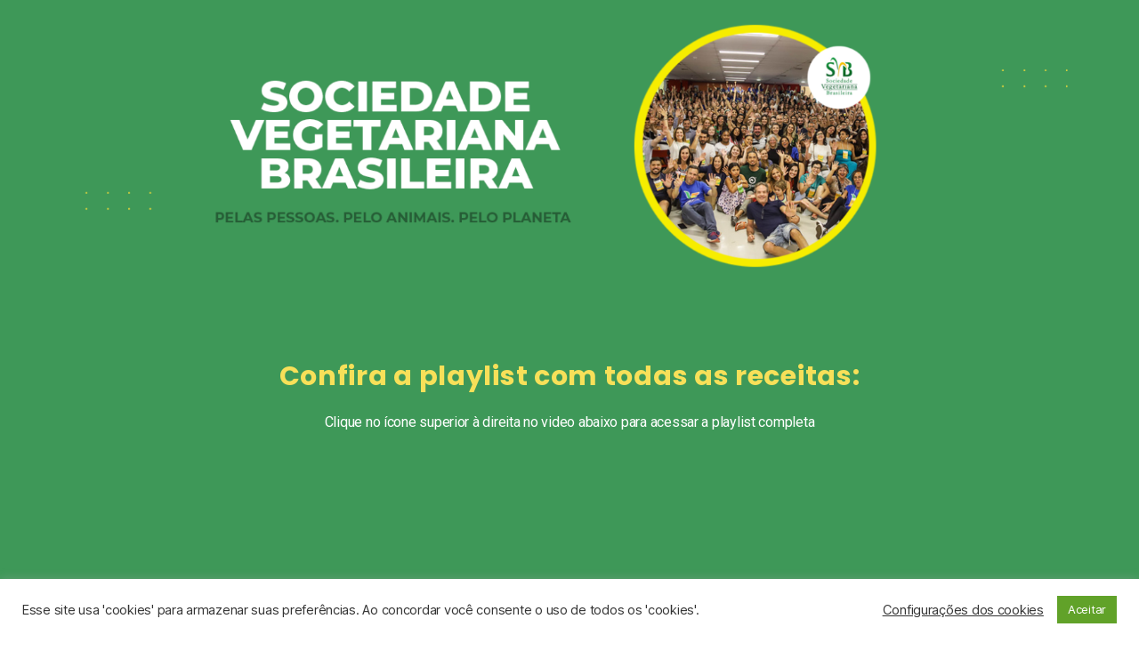

--- FILE ---
content_type: text/css
request_url: https://sites.svb.org.br/wp-content/uploads/elementor/css/post-420.css?ver=1660157648
body_size: 521
content:
.elementor-kit-420{--e-global-color-primary:#6EC1E4;--e-global-color-secondary:#54595F;--e-global-color-text:#7A7A7A;--e-global-color-accent:#61CE70;--e-global-color-62dbd5e0:#4054B2;--e-global-color-675226fe:#23A455;--e-global-color-4a744240:#000;--e-global-color-170ce18f:#FFF;--e-global-color-1a553e71:RGBA(248, 248, 248, 0.99);--e-global-color-feba072:#46BBEB;--e-global-color-4c98d594:#BBD976;--e-global-color-208abc33:#F7E059;--e-global-color-11d23ade:#231F20;--e-global-color-2e868040:#F0EFEF;--e-global-color-6dd496af:#D06B8D;--e-global-color-634a0253:#75293C;--e-global-color-4553d862:#000000;--e-global-typography-primary-font-family:"Poppins";--e-global-typography-primary-font-weight:500;--e-global-typography-secondary-font-family:"Poppins";--e-global-typography-secondary-font-weight:400;--e-global-typography-text-font-family:"Roboto";--e-global-typography-text-font-weight:400;--e-global-typography-accent-font-family:"Roboto";--e-global-typography-accent-font-weight:500;}.elementor-kit-420 a{color:#23A455;}.elementor-section.elementor-section-boxed > .elementor-container{max-width:1140px;}.e-container{--container-max-width:1140px;}{}h1.entry-title{display:var(--page-title-display);}.elementor-kit-420 e-page-transition{background-color:#FFBC7D;}@media(max-width:1024px){.elementor-section.elementor-section-boxed > .elementor-container{max-width:1024px;}.e-container{--container-max-width:1024px;}}@media(max-width:767px){.elementor-section.elementor-section-boxed > .elementor-container{max-width:767px;}.e-container{--container-max-width:767px;}}

--- FILE ---
content_type: text/css
request_url: https://sites.svb.org.br/wp-content/uploads/elementor/css/post-2046.css?ver=1665776749
body_size: 1079
content:
.elementor-2046 .elementor-element.elementor-element-ba0e26a:not(.elementor-motion-effects-element-type-background), .elementor-2046 .elementor-element.elementor-element-ba0e26a > .elementor-motion-effects-container > .elementor-motion-effects-layer{background-color:#3E9858;}.elementor-2046 .elementor-element.elementor-element-ba0e26a{transition:background 0.3s, border 0.3s, border-radius 0.3s, box-shadow 0.3s;margin-top:0px;margin-bottom:0px;padding:0px 0px 0px 0px;}.elementor-2046 .elementor-element.elementor-element-ba0e26a > .elementor-background-overlay{transition:background 0.3s, border-radius 0.3s, opacity 0.3s;}.elementor-2046 .elementor-element.elementor-element-5c2407e{text-align:center;}.elementor-2046 .elementor-element.elementor-element-5c2407e img{width:100%;max-width:100%;}.elementor-2046 .elementor-element.elementor-element-5c2407e > .elementor-widget-container{margin:0px 0px 0px 0px;padding:0px 0px 0px 0px;}.elementor-2046 .elementor-element.elementor-element-9ba1217:not(.elementor-motion-effects-element-type-background), .elementor-2046 .elementor-element.elementor-element-9ba1217 > .elementor-motion-effects-container > .elementor-motion-effects-layer{background-color:#3E9858;}.elementor-2046 .elementor-element.elementor-element-9ba1217{transition:background 0.3s, border 0.3s, border-radius 0.3s, box-shadow 0.3s;padding:70px 0px 50px 0px;}.elementor-2046 .elementor-element.elementor-element-9ba1217 > .elementor-background-overlay{transition:background 0.3s, border-radius 0.3s, opacity 0.3s;}.elementor-2046 .elementor-element.elementor-element-0d58548{text-align:center;}.elementor-2046 .elementor-element.elementor-element-0d58548 .elementor-heading-title{color:#F7E059;font-family:"Poppins", Sans-serif;font-size:30px;font-weight:700;letter-spacing:0.7px;}.elementor-2046 .elementor-element.elementor-element-0d58548 > .elementor-widget-container{margin:0px 0px 5px 0px;}.elementor-2046 .elementor-element.elementor-element-227ec14{text-align:center;color:#FFFFFF;font-family:"Roboto", Sans-serif;font-size:16px;font-weight:400;}.elementor-2046 .elementor-element.elementor-element-826bdb3:not(.elementor-motion-effects-element-type-background), .elementor-2046 .elementor-element.elementor-element-826bdb3 > .elementor-motion-effects-container > .elementor-motion-effects-layer{background-color:#3E9858;}.elementor-2046 .elementor-element.elementor-element-826bdb3{transition:background 0.3s, border 0.3s, border-radius 0.3s, box-shadow 0.3s;padding:5px 0px 5px 0px;}.elementor-2046 .elementor-element.elementor-element-826bdb3 > .elementor-background-overlay{transition:background 0.3s, border-radius 0.3s, opacity 0.3s;}.elementor-2046 .elementor-element.elementor-element-e5720b8 .elementor-button{background-color:#F0F111;}.elementor-2046 .elementor-element.elementor-element-e5720b8 .elementor-button:hover, .elementor-2046 .elementor-element.elementor-element-e5720b8 .elementor-button:focus{color:#FFFFFF;}.elementor-2046 .elementor-element.elementor-element-e5720b8 .elementor-button:hover svg, .elementor-2046 .elementor-element.elementor-element-e5720b8 .elementor-button:focus svg{fill:#FFFFFF;}.elementor-2046 .elementor-element.elementor-element-dd460dd{text-align:center;}.elementor-2046 .elementor-element.elementor-element-dd460dd .elementor-heading-title{color:#F7E059;font-family:"Poppins", Sans-serif;font-size:30px;font-weight:700;letter-spacing:0.7px;}.elementor-2046 .elementor-element.elementor-element-dd460dd > .elementor-widget-container{margin:0px 0px 5px 0px;}.elementor-2046 .elementor-element.elementor-element-5c7a3fe{--spacer-size:50px;}.elementor-2046 .elementor-element.elementor-element-7ae3eb19:not(.elementor-motion-effects-element-type-background), .elementor-2046 .elementor-element.elementor-element-7ae3eb19 > .elementor-motion-effects-container > .elementor-motion-effects-layer{background-color:#F2F2F2;}.elementor-2046 .elementor-element.elementor-element-7ae3eb19{transition:background 0.3s, border 0.3s, border-radius 0.3s, box-shadow 0.3s;padding:120px 0px 50px 0px;}.elementor-2046 .elementor-element.elementor-element-7ae3eb19 > .elementor-background-overlay{transition:background 0.3s, border-radius 0.3s, opacity 0.3s;}.elementor-bc-flex-widget .elementor-2046 .elementor-element.elementor-element-32c2bf89.elementor-column .elementor-column-wrap{align-items:center;}.elementor-2046 .elementor-element.elementor-element-32c2bf89.elementor-column.elementor-element[data-element_type="column"] > .elementor-column-wrap.elementor-element-populated > .elementor-widget-wrap{align-content:center;align-items:center;}.elementor-2046 .elementor-element.elementor-element-32c2bf89.elementor-column > .elementor-column-wrap > .elementor-widget-wrap{justify-content:center;}.elementor-2046 .elementor-element.elementor-element-7e2a15ec{text-align:center;}.elementor-2046 .elementor-element.elementor-element-7e2a15ec .elementor-heading-title{color:#231F20;font-size:32px;font-weight:600;}.elementor-2046 .elementor-element.elementor-element-7e2a15ec > .elementor-widget-container{margin:0px 0px 0px 0px;padding:0px 0px 0px 0px;}.elementor-2046 .elementor-element.elementor-element-6332610d{text-align:center;color:#393939;font-size:16px;}.elementor-2046 .elementor-element.elementor-element-27ce2af:not(.elementor-motion-effects-element-type-background), .elementor-2046 .elementor-element.elementor-element-27ce2af > .elementor-motion-effects-container > .elementor-motion-effects-layer{background-color:#ffffff;}.elementor-2046 .elementor-element.elementor-element-27ce2af{transition:background 0.3s, border 0.3s, border-radius 0.3s, box-shadow 0.3s;margin-top:0px;margin-bottom:0px;padding:50px 0px 50px 0px;}.elementor-2046 .elementor-element.elementor-element-27ce2af > .elementor-background-overlay{transition:background 0.3s, border-radius 0.3s, opacity 0.3s;}.elementor-2046 .elementor-element.elementor-element-10d58fc{text-align:center;}.elementor-2046 .elementor-element.elementor-element-1febeec{text-align:center;}.elementor-2046 .elementor-element.elementor-element-1febeec .elementor-heading-title{color:#54595f;font-family:"Roboto", Sans-serif;font-size:12px;font-weight:500;line-height:1.6em;letter-spacing:0px;}.elementor-2046 .elementor-element.elementor-element-1febeec > .elementor-widget-container{padding:-8px -8px -8px -8px;}:root{--page-title-display:none;}body.elementor-page-2046{padding:0px 0px 0px 0px;}@media(min-width:768px){.elementor-2046 .elementor-element.elementor-element-32c2bf89{width:41.228%;}.elementor-2046 .elementor-element.elementor-element-534fadfb{width:5.263%;}.elementor-2046 .elementor-element.elementor-element-6e184348{width:53.115%;}.elementor-2046 .elementor-element.elementor-element-2bab787{width:23.733%;}.elementor-2046 .elementor-element.elementor-element-a7da699{width:47.91%;}.elementor-2046 .elementor-element.elementor-element-fb237ce{width:28.353%;}}@media(max-width:767px){.elementor-2046 .elementor-element.elementor-element-5c2407e{text-align:center;}.elementor-2046 .elementor-element.elementor-element-9ba1217{padding:60px 10px 60px 10px;}.elementor-2046 .elementor-element.elementor-element-826bdb3{padding:60px 10px 60px 10px;}.elementor-2046 .elementor-element.elementor-element-7ae3eb19{margin-top:0px;margin-bottom:0px;padding:60px 10px 60px 10px;}.elementor-bc-flex-widget .elementor-2046 .elementor-element.elementor-element-6e184348.elementor-column .elementor-column-wrap{align-items:flex-start;}.elementor-2046 .elementor-element.elementor-element-6e184348.elementor-column.elementor-element[data-element_type="column"] > .elementor-column-wrap.elementor-element-populated > .elementor-widget-wrap{align-content:flex-start;align-items:flex-start;}.elementor-2046 .elementor-element.elementor-element-6e184348 > .elementor-element-populated{margin:0px 0px 0px 0px;--e-column-margin-right:0px;--e-column-margin-left:0px;}.elementor-2046 .elementor-element.elementor-element-6e184348 > .elementor-element-populated > .elementor-widget-wrap{padding:0px 0px 0px 0px;}.elementor-2046 .elementor-element.elementor-element-74a5feb > .elementor-widget-container{margin:0px 0px 0px 0px;padding:0px 0px 0px 0px;}}

--- FILE ---
content_type: application/javascript
request_url: https://sites.svb.org.br/wp-content/plugins/add-search-to-menu/public/js/ivory-search.js?ver=4.4.14
body_size: 802
content:
( function( $ ) {
	'use strict';

	$( document ).ready( function() {

		$( '.is-menu a' ).on( 'click', function( e ) {

			 // Cancels the default actions.
			e.stopPropagation();
			e.preventDefault();

			if ( 'static' === $( this ).parent().parent().css( 'position' ) ) {
				$( this ).parent().parent().css( 'position', 'relative' );
			}

			if ( $( this ).closest( '.is-menu-wrapper' ).length ) {
				if ( $( this ).parent().hasClass( 'sliding' ) || $( this ).parent().hasClass( 'full-width-menu' ) ) {
					$( this ).closest( '.is-menu-wrapper' ).addClass( 'is-expanded' );
				}
			}

			if ( $( this ).parent().hasClass( 'is-dropdown' ) ) {
				$( this ).parent().find( 'form' ).fadeToggle();
			} else if ( $( this ).parent().hasClass( 'sliding' ) ) {
				$( this ).parent().find( 'form' ).animate( { width: '310' } );
				$( this ).parent().find( 'form input[type="search"], form input[type="text"]' ).focus();
				$( this ).parent().addClass( 'open' );
			} else if ( $( this ).parent().hasClass( 'full-width-menu' ) ) {
				$( this ).parent().addClass( 'active-search' );
				$( this ).parent().find( 'form' ).animate( { width: '100%' } );
				$( this ).parent().addClass( 'open' );
				$( this ).parent().find( 'form input[type="search"], form input[type="text"]' ).focus();
			} else if ( $( this ).parent().hasClass( 'popup' ) ) {
				$( '#is-popup-wrapper' ).show();
				$( '#is-popup-wrapper form input[type="text"], #is-popup-wrapper form input[type="search"]' ).focus();
			}

			$(this).closest('.is-menu').find( 'form input[type="search"], form input[type="text"]' ).focus();
		} );

		$( '#is-popup-wrapper' ).on( 'click', function( e ) {
			if ( ! $(e.target).closest('form').length ) {
				$( '#is-popup-wrapper, .is-ajax-search-result, .is-ajax-search-details' ).hide();
			}
		} );
	} );

	$( document ).keyup( function( e ) {
		if ( e.keyCode === 27 ) {
			$( '#is-popup-wrapper, .is-ajax-search-result, .is-ajax-search-details' ).hide();
		}
	} );

	$( '.is-menu form input[type="search"], .is-menu form input[type="text"]' ).on( 'click', function( e ) {
		 e.stopPropagation();
		return false;
	} );

	$( 'form.is-search-form, form.search-form' ).on( 'hover', function( e ) {
		if ( $( this ).next( ".is-link-container" ).length ){
            $( this ).append( $( this ).next( ".is-link-container" ).remove() );
		}
	} );

	$( window ).click( function( e ) {
		if ( 0 === e.button && 0 === $( e.target ).closest( '.is-ajax-search-result' ).length && 0 === $( e.target ).closest( '.is-ajax-search-details' ).length ) {
			if ( $( '.is-menu' ).hasClass( 'open' ) ) {
				$( '.is-menu form' ).animate(
					{ width: '0' },
					400,
					function() {
						$( '.is-menu' ).removeClass( 'active-search' );
						$( '.is-menu' ).removeClass( 'open' );
						$( '.is-menu-wrapper' ).removeClass( 'is-expanded' );
					}
				);
			} else if ( $( '.is-menu' ).hasClass( 'is-dropdown' ) ) {
				$( '.is-menu form' ).fadeOut();
			}
		}
	});
} )( jQuery );